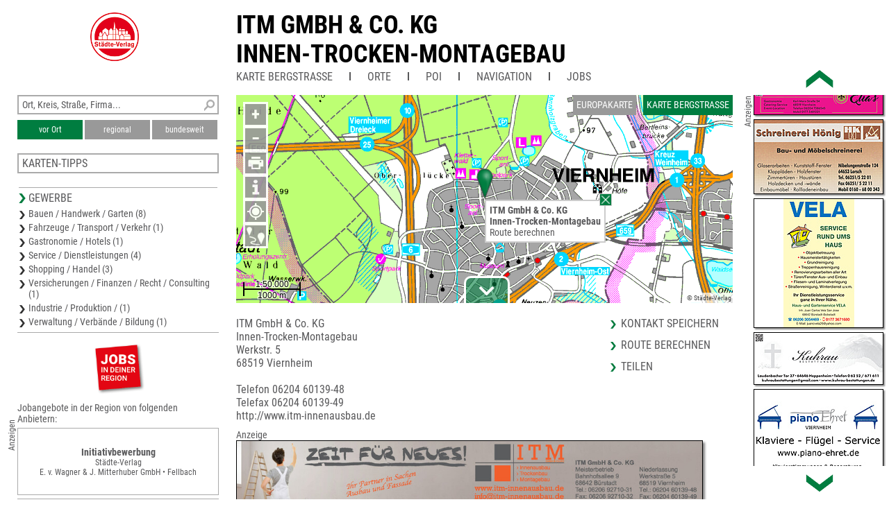

--- FILE ---
content_type: text/html; charset=UTF-8
request_url: https://www.unser-stadtplan.de/Freizeitkarte/Bergstrasse/Partner/Werkstr-5/ITM-GmbH-Co-KG-Innen-Trocken-Montagebau.map
body_size: 3639
content:
<!DOCTYPE html>
<html class="no-js">
    <head>
        <meta http-equiv="Content-Type" content="text/html; charset=UTF-8">
        <meta name = "viewport" content = "initial-scale=1, minimum-scale=1, maximum-scale=1, user-scalable=no">      
        <meta name="apple-mobile-web-app-capable" content="yes">
        <meta name="format-detection" content="telephone=yes">
        <meta name="description" content="ITM GmbH &amp; Co. KG Innen-Trocken-Montagebau Werkstr. 5 68519 Viernheim 06204 60139-48 http://www.itm-innenausbau.de">
        <meta name="keywords" content="Trockenbau,Montagebau,Innenbau">
        <link rel='apple-touch-icon' href='/stv-res/icon-stv-phone-152.png'>
        <link rel="icon" type="image/png" href="/stv-res/icon-stv-phone-152.png" />
        <link rel="shortcut icon" href="/stv-res/icon-stv-phone-512.ico" />
        <link rel='apple-touch-icon' sizes='152x152' href='/tools/mkicon.php/152/1696243'><link rel='icon' sizes='196x196' href='/tools/mkicon.php/196/1696243'><title>ITM GmbH &amp; Co. KG
Innen-Trocken-Montagebau</title> 
        <link rel="stylesheet" type="text/css" href="/fonts/faw550/css/all.min.css">
        <link rel="stylesheet" type="text/css" href="/stv-res/style_common.css?a=2">
        <link rel="stylesheet" type="text/css" href="/stv-res/style_desktop.css?a=2">  
        <link rel="canonical" href="https://m.unser-stadtplan.de/Freizeitkarte/Bergstrasse/Partner/Werkstr-5/ITM-GmbH-Co-KG-Innen-Trocken-Montagebau.map" />
        <script src="/jscr/hammer.js"></script><script>var cfg={"appmode":0,"m":"m.unser-stadtplan.de","www":"www.unser-stadtplan.de","php":true}</script>      
        <script src="/jscr/plongo.js"></script>
        <script src="/jscr/plongo.map3.js"></script>
        <script src="/jscr/stv.js"></script>        
        <!--W2-->
    </head>
    <body id="np_body">
        <form id="np_form" action="#" method="get"  autocomplete="off" onsubmit="return false;">
            <div id="np_title">
                <a id='np_title_logo_rot' href='/'><img src='/stv-res/logo-rot-70.png' alt=''></a>
                <div id="np_title_main"><a href = '/freizeitkarte/bergstrasse/kartenstartpunkt/freizeitkarte-bergstrasse.map'>ITM GmbH &amp; Co. KG<br>Innen-Trocken-Montagebau</a></div>
                <div id="np_title_menu"><a class = np_title_menu_item href = '/freizeitkarte/bergstrasse/kartenstartpunkt/freizeitkarte-bergstrasse.map' >Karte Bergstraße</a><div class=np_title_menu_divider></div><div class = np_title_menu_item onclick = 'hover_menu_list(this,1132,4)'>Orte</div><div class=np_title_menu_divider></div><div class = np_title_menu_item onclick = 'hover_menu_list(this,1132,5)'>POI</div><div class=np_title_menu_divider></div><div class = np_title_menu_item onclick = 'goGoogle1()'>Navigation</div><div class=np_title_menu_divider></div><div class = np_title_menu_item onclick = 'hover_menu_list(this,1132,90)'>Jobs</div></div>
            </div>
            <div id="np_main">            
                <div id="np_center"><div id="np_center_spacer"><div id=np_center_map style='position:relative'><div id=np_map_div><div id=np_map_show><div id=np_map_show_world onclick='stvMapShowWorld()'>Europakarte</div><div id=np_map_show_local class=isselected onclick='stvMapShowLocal()'>Karte Bergstraße</div></div><div id=np_map_layer></div><script>stv={
"id":13687604,
"lon":8.5776923,
"lat":49.5471912,
"zoom":13,
"ptype":6,
"mapname":"Bergstraße",
"mapid":1132,
"maptype":2,
"copyright":"© Städte-Verlag",
"det":[{
"maskX":[8.33987,8.33987,8.95167,8.95167,8.33987],
"maskY":[49.4699,49.7594,49.7594,49.4699,49.4699],
"zoom":[14,13,12,11],
"xmin":8.33987,
"xmax":8.95167,
"ymin":49.4699,
"ymax":49.7594,
"zmin":11,
"zmax":14
},{
"maskX":[8.79108,8.79108,9.60757,9.60757,8.79108],
"maskY":[49.3861,49.7765,49.7765,49.3861,49.3861],
"zoom":[14,13,12,11],
"xmin":8.79108,
"xmax":9.60757,
"ymin":49.3861,
"ymax":49.7765,
"zmin":11,
"zmax":14
}],
"text":"\u003cdiv class=np_map_popup_inset>\u003cdiv onclick='popupClose(this)' ontouch='popupClose(this)' id=closeXXX>\u003c/div>\u003ca href='/Freizeitkarte/Bergstrasse/Partner/Werkstr-5/ITM-GmbH-Co-KG-Innen-Trocken-Montagebau.map'>\u003cb>ITM GmbH &amp; Co. KG\u003cbr>Innen-Trocken-Montagebau\u003c/b>\u003cbr>\u003ca onclick='goGoogle2(\"Werkstr.%205%2C68519%2CViernheim\")'>Route berechnen\u003c/a>\u003cbr>\u003c/div>",
"markerlink":"/Freizeitkarte/Bergstrasse/Partner/Werkstr-5/ITM-GmbH-Co-KG-Innen-Trocken-Montagebau.map",
"searchmapid":1132,
"pe":{

}
};stvMapEnable(1)</script></div></div><div id=np_center_info style='position:relative; margin-top:20px;'><div class=np_center_address>ITM GmbH &amp; Co. KG<br>Innen-Trocken-Montagebau<br>Werkstr. 5<br>68519 Viernheim<br><br>Telefon 06204 60139-48<br>Telefax 06204 60139-49<br><a target="_blank" href="http://www.itm-innenausbau.de">http://www.itm-innenausbau.de</a><br></div><div class=np_center_nav><a class=inSysBrowser href="/exec/poi/vcard?id=13687604" target="_blank">Kontakt speichern</a><a onclick='goGoogle2("Werkstr.%205%2C68519%2CViernheim")'>Route berechnen</a><a href='/de/php/share?t=ITM%20GmbH%20%26%20Co.%20KG%0AInnen-Trocken-Montagebau&amp;p=//www.unser-stadtplan.de%2FFreizeitkarte%2FBergstrasse%2FPartner%2FWerkstr-5%2FITM-GmbH-Co-KG-Innen-Trocken-Montagebau.map'>Teilen</a></div><script type='application/ld+json'>{
"@context":"http://schema.org",
"@type":"LocalBusiness",
"address":{
"@type":"PostalAddress",
"addressLocality":"Viernheim",
"addressCountry":"DE",
"postalCode":68519,
"streetAddress":"Viernheim"
},
"geo":{
"@type":"GeoCoordinates",
"latitude":49.5471912,
"longitude":8.5776923
},
"hasMap":{
"@type":"Map",
"url":"https://www.unser-stadtplan.de/Freizeitkarte/Bergstrasse/Partner/Werkstr-5/ITM-GmbH-Co-KG-Innen-Trocken-Montagebau.map#map"
},
"name":"ITM GmbH & Co. KG\nInnen-Trocken-Montagebau",
"telephone":"06204 60139-48",
"faxNumber":"06204 60139-49",
"url":"http://www.itm-innenausbau.de",
"image":"https://www.unser-stadtplan.de/ads/ads/43/info-1696243-full.jpg",
"description":"Tischlerhandwerk steht für vielseitigen Innenausbau, Bau von Messeständen, Schreiner für Küchen nach Maß."
}</script><div class=bigimage style='margin: 10px 10px 40px 0px;'><div class=anzeige>Anzeige</div><a target="_blank" href="http://www.itm-innenausbau.de"><img src="/ads/43/info-1696243-full.jpg" title="ITM GmbH &amp; Co. KG
Innen-Trocken-Montagebau"></a></div></div></div></div>
                <div id="np_left"><div class="np_search_box"><div id="poi_search_all"><input name="isearch_all" id="isearch_all" type="text" placeholder="Ort, Kreis, Straße, Firma..." onkeyup="search_poi(event, stv.searchmapid)"></div><div><button class=isselected name=isearch_lokal id=isearch_lokal onclick="search_poi(event, stv.searchmapid)">vor Ort</button><button class=notselected name=isearch_regional id=isearch_regional onclick="search_poi(event, stv.searchmapid)" style="margin-left:3px;
        ">regional</button><button class=notselected type=button name="isearch_bundesweit" id="isearch_bundesweit" onclick="search_poi(event, stv.searchmapid)" style="margin-left:3px;
        ">bundesweit</button></div></div><div class = 'np_left_item_box closed' id = np_othermaps onclick = 'stvOpenMenu(this)'><h5>Karten-Tipps</h5><a href = '/stadtplan/viernheim/kartenstartpunkt/stadtplan-viernheim.map'>Stadtplan Viernheim</a><a href = '/stadtplan/heddesheim/kartenstartpunkt/stadtplan-heddesheim.map'>Stadtplan Heddesheim</a><a href = '/stadtplan/ladenburg/kartenstartpunkt/stadtplan-ladenburg.map'>Stadtplan Ladenburg</a><a href = '/stadtplan/weinheim/kartenstartpunkt/stadtplan-weinheim.map'>Stadtplan Weinheim</a><a href = '/stadtplan/lorsch-einhausen/kartenstartpunkt/stadtplan-lorsch.map'>Stadtplan Lorsch - Einhausen</a></div><div class = 'np_left_item_head ' id = np_business onclick = 'stvOpenMenu(this)'><h5>Gewerbe</h5><a href = '/freizeitkarte/bergstrasse/kartenstartpunkt/freizeitkarte-bergstrasse.map?stype=10000'>Bauen / Handwerk / Garten (8)</a><a href = '/freizeitkarte/bergstrasse/kartenstartpunkt/freizeitkarte-bergstrasse.map?stype=30000'>Fahrzeuge / Transport / Verkehr (1)</a><a href = '/freizeitkarte/bergstrasse/kartenstartpunkt/freizeitkarte-bergstrasse.map?stype=40000'>Gastronomie / Hotels (1)</a><a href = '/freizeitkarte/bergstrasse/kartenstartpunkt/freizeitkarte-bergstrasse.map?stype=50000'>Service / Dienstleistungen (4)</a><a href = '/freizeitkarte/bergstrasse/kartenstartpunkt/freizeitkarte-bergstrasse.map?stype=60000'>Shopping / Handel (3)</a><a href = '/freizeitkarte/bergstrasse/kartenstartpunkt/freizeitkarte-bergstrasse.map?stype=70000'>Versicherungen / Finanzen / Recht / Consulting (1)</a><a href = '/freizeitkarte/bergstrasse/kartenstartpunkt/freizeitkarte-bergstrasse.map?stype=100000'>Industrie / Produktion / (1)</a><a href = '/freizeitkarte/bergstrasse/kartenstartpunkt/freizeitkarte-bergstrasse.map?stype=110000'>Verwaltung / Verbände / Bildung (1)</a></div><div class=np_left_item_job><div class = joblogo onclick = 'jlist("/freizeitkarte/bergstrasse/kartenstartpunkt/freizeitkarte-bergstrasse.map")'><div class = anzeige90ccw>Anzeigen</div></div><h5 class = jobheader>Jobangebote in der Region von folgenden Anbietern:</h5><a data-dist=95425.259795 href='/stadtplan/fellbach/premium-partner/steinbeisstrasse-9/staedte-verlag-evwagner-jmitterhuber-gmbh.map?jlink=304' class = jlinkbox><div class = jtitle>Initiativbewerbung</div><div class = jdescr>Städte-Verlag<br />
E. v. Wagner &amp; J. Mitterhuber GmbH • Fellbach</div></a><a data-dist=61006.791027 href='/Stadtplan/Seligenstadt/Partner/Im-Mittelfeld-1/Mobiler-Pflegedienst-St-Agnes.map?jlink=2151' class = jlinkbox><div class = jtitle>„Pflegejob in Seligenstadt – ohne Dauerdruck“ - Unsere neue Tagespflege St. Agnes sucht Pflegekräfte! Jetzt bewerben</div><div class = jdescr>Mobiler Pflegedienst St. Agnes • Seligenstadt</div></a><a data-dist=98495.292051 href='/Freizeitkarte/Rhein-Hunsrueck/Partner/Trinkbornstr-22/Reko-GmbH-Co-KG.map?jlink=1981' class = jlinkbox><div class = jtitle>Disponent (m/w/d) mit Überblick &amp; digitalem Mindset</div><div class = jdescr>Reko GmbH &amp; Co. KG • Dörth</div></a><h5 class = link onclick = 'jlist("/freizeitkarte/bergstrasse/kartenstartpunkt/freizeitkarte-bergstrasse.map")'>Weitere Jobangebote ansehen</h5></div></div>
                <div id="np_right"></div>
            </div>
            <div id="np_footer"><table style='width:100%'><tr><td><a href='//www.staedte-verlag.de' target='_blank'>&copy;&nbsp;Städte-Verlag&nbsp;E.&nbsp;v.&nbsp;Wagner&nbsp;&&nbsp;J.&nbsp;Mitterhuber GmbH<br>Steinbeisstraße&nbsp;9 | 70736&nbsp;Fellbach</a></td><td style='text-align:right'><a href='/de/html/Datenschutzerklaerung'>Datenschutzerklärung</a> | <a href='/de/html/hinweise'>Hinweis zu diesem Portal</a><br><a href='/'>Home</a> | <a href='https://www.unser-stadtplan.de/de/login' onclick=loginAdmin()>Login</a> | <a href='/de/php/kontaktformular'>Kontakt</a> | <a href='/de/html/Impressum'>Impressum</a></td></tr></table></div>
        </form>
    </body>
</html>

--- FILE ---
content_type: text/html; charset=UTF-8
request_url: https://www.unser-stadtplan.de/exec/poi/right?mapid=1132
body_size: 1338
content:
<div id=np_ads_roller_top></div><div id=np_ads_roller_center><a href="/Freizeitkarte/Bergstrasse/Partner/Forsthausstr-10/Kobig-Baustoffe.map"><img src="/ads/29/info-1632929-roller.jpg" alt="Köbig Baustoffe"></a><a href="/Freizeitkarte/Bergstrasse/Partner/Benzstr-7/PBS-Energie-Gesellschaft-fuer-Solarenergie-mbH.map"><img src="/ads/47/info-1696247-roller.jpg" alt="PBS - Energie
Gesellschaft für Solarenergie mbH"></a><a href="/Freizeitkarte/Bergstrasse/Partner/Am-Schlachthof-4/KMB-Kommunalwirtschaft-Mittlere-Bergstrasse.map"><img src="/ads/26/info-1654826-roller.jpg" alt="KMB Kommunalwirtschaft Mittlere Bergstraße"></a><a href="/Freizeitkarte/Bergstrasse/Partner/Buergermeister-Neff-Str-4/Reddy-Kuechen-KEV-Kuechen-und-Elektro-Vertriebsges-Hund-mbH.map"><img src="/ads/49/info-1696249-roller.jpg" alt="Reddy Küchen
KEV Küchen- und Elektro
Vertriebsges. Hund mbH"></a><a href="/Freizeitkarte/Bergstrasse/Partner/Neckarstr-8/Biber-Bildung-Bergstrasse.map"><img src="/ads/41/info-1696241-roller.jpg" alt="Biber
Bildung Bergstraße"></a><a href="/Freizeitkarte/Bergstrasse/Partner/In-der-Wolfshecke-8a/KK-Schrotthandel-Autoverwertung-GmbH.map"><img src="/ads/24/info-1632924-roller.jpg" alt="KK Schrotthandel &amp; Autoverwertung GmbH"></a><a href="/Freizeitkarte/Bergstrasse/Partner/Neuwiesenfeld-7/KK-Metallhandel-Mario-Kominek.map"><img src="/ads/42/info-1696242-roller.jpg" alt="KK Metallhandel
Mario Kominek"></a><a href="/Freizeitkarte/Bergstrasse/Partner/Friedrichstr-6/MS-Immobilien-Michael-Siokos.map"><img src="/ads/50/info-1696250-roller.jpg" alt="MS Immobilien
Michael Siokos"></a><a href="/Freizeitkarte/Bergstrasse/Partner/In-der-Hainlache-60/Haus-und-Garten-Service-Vela-Inh-Juan-Carlos-Vela-San-Jose.map"><img src="/ads/46/info-1696246-roller.jpg" alt="Haus und Garten Service Vela
Inh. Juan Carlos Vela San Jose"></a><a href="/Freizeitkarte/Bergstrasse/Partner/Ernst-Ludwig-Str-23/M-Sc-Matthias-Hummel-offentl-bestellter-Vermessungsingenieur.map"><img src="/ads/51/info-1696251-roller.jpg?ts=1673622787" alt="M. Sc. Matthias Hummel
öffentl. bestellter Vermessungsingenieur"></a><a href="/Freizeitkarte/Bergstrasse/Partner/Werkstr-5/ITM-GmbH-Co-KG-Innen-Trocken-Montagebau.map"><img src="/ads/43/info-1696243-roller.jpg" alt="ITM GmbH &amp; Co. KG
Innen-Trocken-Montagebau"></a><a href="/Freizeitkarte/Bergstrasse/Partner/Heppenheimer-Str-31-33/Peter-Bastian-Gebaeudedienste.map"><img src="/ads/39/info-1696239-roller.jpg" alt="Peter Bastian
Gebäudedienste"></a><a href="/Freizeitkarte/Bergstrasse/Partner/Einsteinstr-15/Jakob-Adler-KG-Buerobedarf.map"><img src="/ads/59/info-1603259-roller.jpg" alt="Jakob Adler KG
Bürobedarf"></a><a href="/Freizeitkarte/Bergstrasse/Partner/Kaiser-Wilhelm-Platz-6/DS-Security-GmbH.map"><img src="/ads/48/info-1696248-roller.jpg" alt="DS Security GmbH"></a><a href="/Freizeitkarte/Bergstrasse/Partner/In-den-Boellenruthen-12/Schmidt-Gemuesebau.map"><img src="/ads/46/info-1654846-roller.jpg" alt="Schmidt Gemüsebau"></a><a href="/Freizeitkarte/Bergstrasse/Partner/Karl-Marx-Str-24/ELIA-s-Restaurant.map"><img src="/ads/44/info-1696244-roller.jpg" alt="ELIA&#039;s Restaurant"></a><a href="/Freizeitkarte/Bergstrasse/Partner/Nibelungenstr-124/Schreinerei-Honig.map"><img src="/ads/30/info-1654830-roller.jpg" alt="Schreinerei Hönig"></a><a href="/Freizeitkarte/Bergstrasse/Partner/In-der-Hainlache-60/Haus-und-Garten-Service-Vela-Inh-Juan-Carlos-Vela-San-Jose.map"><img src="/ads/46/info-1696246-roller.jpg" alt="Haus und Garten Service Vela
Inh. Juan Carlos Vela San Jose"></a><a href="/Freizeitkarte/Bergstrasse/Partner/Laudenbacher-Tor-37/Kuhrau-Bestattungen.map"><img src="/ads/35/info-1654835-roller.jpg" alt="Kuhrau Bestattungen"></a><a href="/Freizeitkarte/Bergstrasse/Partner/Heinkelstr-3/Pianohaus-Ehret-GmbH-Klavierstimmungen-Reparaturen.map"><img src="/ads/40/info-1696240-roller.jpg" alt="Pianohaus Ehret GmbH
Klavierstimmungen &amp; Reparaturen"></a><a href="/Freizeitkarte/Bergstrasse/Partner/Mainstr-1/Stefan-Seitz-Generalvertretung-der-AXA-Versicherung-AG.map"><img src="/ads/45/info-1696245-roller.jpg" alt="Stefan Seitz
Generalvertretung der
AXA Versicherung AG"></a></div><div id=np_ads_roller_bottom></div><div class='anzeige90ccw'>Anzeigen</div>

--- FILE ---
content_type: text/html; charset=UTF-8
request_url: https://www.unser-stadtplan.de/exec/poi/othermaps?lat=49.5471912&lon=8.5776923&mapid=1132
body_size: 181
content:
<h5>Karten-Tipps</h5><a href = '/stadtplan/viernheim/kartenstartpunkt/stadtplan-viernheim.map'>Stadtplan Viernheim</a><a href = '/stadtplan/heddesheim/kartenstartpunkt/stadtplan-heddesheim.map'>Stadtplan Heddesheim</a><a href = '/stadtplan/ladenburg/kartenstartpunkt/stadtplan-ladenburg.map'>Stadtplan Ladenburg</a><a href = '/stadtplan/weinheim/kartenstartpunkt/stadtplan-weinheim.map'>Stadtplan Weinheim</a><a href = '/stadtplan/lorsch-einhausen/kartenstartpunkt/stadtplan-lorsch.map'>Stadtplan Lorsch - Einhausen</a>